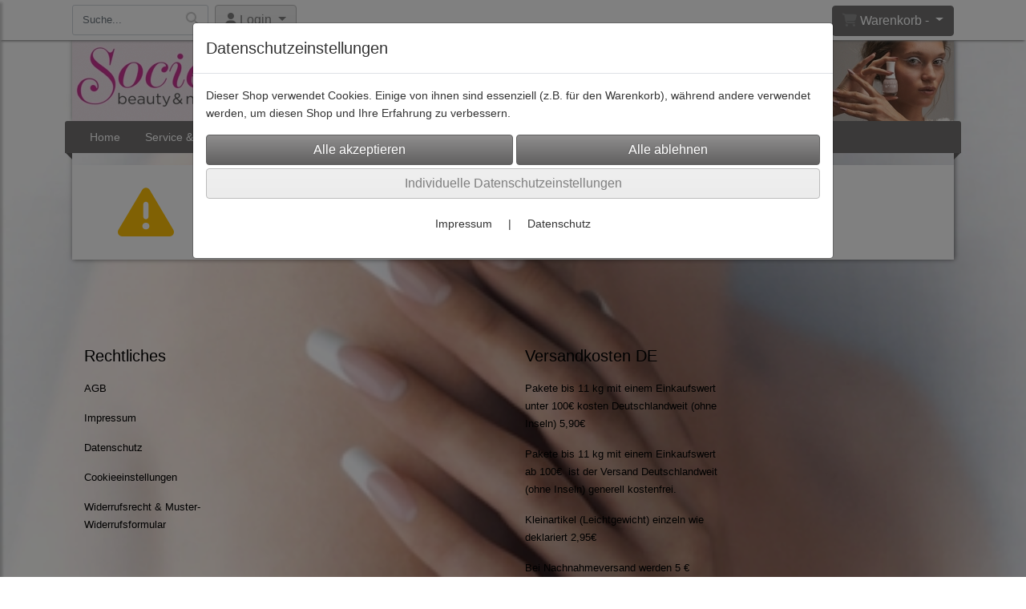

--- FILE ---
content_type: text/html; charset=UTF-8
request_url: https://www.society-beauty-bielefeld.de/hartmetall_hm_fraseraufsatz_kleiner_kegel_rote_serie_fein__2_3mm
body_size: 7658
content:

<!DOCTYPE html>
<html lang="de">
<head>

		<base href="//www.society-beauty-bielefeld.de" />
	<meta http-equiv="Content-Language" content="de" />
    <meta charset="utf-8">  
	<meta http-equiv="content-type" content="text/html; charset=utf-8">
    <title>Society Beauty Homepage und Shop Bielefeld</title>
    <meta name="keywords" content="" />
    <meta name="description" content="" />
	<meta name="viewport" content="width=device-width, initial-scale=1, shrink-to-fit=no">
	<meta name="robots" content="index, follow" />
	<link rel="alternate" type="application/rss+xml" title="Society Beauty Homepage und Shop Bielefeld RSS Feed" href="/rss" />
	<link rel="canonical" href="https://www.society-beauty-bielefeld.de/hartmetall_hm_fraseraufsatz_kleiner_kegel_rote_serie_fein__2_3mm"/>    <meta name="page-topic" content="" />
    <meta name="distribution" content="global" />
	<meta HTTP-EQUIV="cache-control" content="no-cache" />

    
	<noscript>
		<link rel="STYLESHEET" media="screen" type="text/css" href="/style" />
	</noscript>			
		
		<script type="text/javascript" src="/javascript"></script>
		
				
		<script type="text/javascript">
			
			document.write('<link rel="stylesheet" media="screen" type="text/css" href="/style">');

			/* <![CDATA[ */
			_confg['demo'] = false;			
			_confg['cancel_orderprocess_id'] = 492637;
			_confg['last_page_name'] = 'hartmetall_hm_fraseraufsatz_kleiner_kegel_rote_serie_fein__2_3mm';
			_confg['last_page_name_temp'] = 'hartmetall_hm_fraseraufsatz_kleiner_kegel_rote_serie_fein__2_3mm';
			_confg['load_social_media'] = false;
			_confg['standalone_orderprocess'] = true;
			_confg['gallery_scroll_animation'] = 5;
			_confg['popup_after_into_cart'] = false;
			_confg['curreny_code_type'] = 'EUR';
			
			var hashManager;			

			$(function() {
				onload();

				// convert html to ajax links
				optimize_html_links();
				optimize_special_html_links();
				
				// HISTORY
				History.Adapter.bind(window,'statechange',function() {
					historyTarget(History.getState().data.id);
				});
				
				// if ID in url
				if ( (492637 != 0) && (!false) ) {
											// NON-JS-tagcloud-link to JS
						if (document.URL.search(/\/search\/+/) != -1) {
							var tagcloud_data = document.URL.split('/search/');
							$('#input_topsearch').val(decodeURI(tagcloud_data[1]));
							search('top');
						}
						else {
							var reloaded_pagename = 'page';
							if (true) {
								// extract name in html5-format-url
								reloaded_pagename = 'hartmetall_hm_fraseraufsatz_kleiner_kegel_rote_serie_fein__2_3mm';
							}						
							_confg['goto'] = 'reload';
							
							// add something to url, otherwise site wont reload, because its the same URL
							if (reloaded_pagename.slice(-1) == '-') {
								reloaded_pagename = reloaded_pagename.substr(0, reloaded_pagename.length-1);
							}
							else {
								reloaded_pagename = reloaded_pagename+"-";
							}
							// load requested page
							addHistoryEvent(reloaded_pagename, 492637);
						}
									}
				// hash in URL
				else {
											//_confg['site_entered'] = true;
						_confg['scroll'] = false;
						addHistoryEvent('Startseite', 39202120);				}
				
				
				// demo slider
							});
			
						_confg['automatic_scroll'] = 'Y';

			
		var lang = [];lang['besucher_online'] = 'Besucher online';lang['captcha_error'] = 'Der Sicherheitscode wurde nicht korrekt eingegeben.';lang['diese_email_existiert_nicht'] = 'Diese Emailadresse existiert nicht';lang['email_muss_validiert_werden'] = 'Ihnen wurde soeben eine Bestätigungs-Email zu Ihrer neuen Emailadresse geschickt. Sobald Sie diese bestätigt haben gilt diese neue Emailadresse.';lang['passwort_wurde_geaendert'] = 'Ihr Passwort wurde geändert.';lang['anfrage_nicht_versendet_weil_zu_lange_inaktiv'] = '<b>Ihre Anfrage konnte nicht versendet werden, da Sie zu lange inaktiv waren!</b><br/>Bitte loggen Sie sich erneut ein.';lang['anfrage_erfolgreich_versendet'] = '<b>Ihre Anfrage wurde erfolgreich versendet.</b><br/>Eine Antwort erhalten Sie an folgende Email-Adresse';lang['aus_warenkorb_entfernt'] = 'Produkt aus Warenkorb entfernt';lang['kein_gueltiger_wert'] = 'Kein gültiger Wert';lang['startseite'] = 'Startseite';lang['mein_konto'] = 'Mein Konto';lang['login'] = 'Login';lang['adresse_nicht_gefunden'] = 'Die folgende Adresse wurde leider nicht gefunden und kann nicht grafisch dargestellt werden';lang['von_merkzettel_entfernt'] = 'von Merkzettel entfernt';lang['auf_merkzettel_gesetzt'] = 'auf Merkzettel gesetzt';lang['ihr_kommentar_wurde_erfolgreich_eingetragen'] = 'Ihre Bewertung wurde erfolgreich eingetragen.';lang['einloggen_um_kommentar_zu_schreiben'] = 'Sie müssen eingeloggt sein um eine Bewertung eintragen zu können.';lang['alle_felder_ausfuellen'] = 'Bitte füllen Sie alle erforderlichen Felder aus';lang['bewertung_100_zeichen'] = 'Die Bewertung muss mindestens 100 Zeichen lang sein';lang['bestellstatus'] = 'Bestellstatus';lang['warenkorb'] = 'Warenkorb';lang['bitte_geben_sie_einen_suchbegriff_ein'] = 'Bitte geben Sie einen Suchbegriff ein.';lang['mindestbestellmenge_unterschritten'] = 'Die Mindestbestellmenge darf nicht unterschritten werden.';lang['mindestbestellmenge'] = 'Mindestbestellmenge';lang['bestellung_erfolgreich_versendet'] = 'Bestellung erfolgreich versendet';lang['fehlende_angaben_ergaenzen'] = 'Bitte ergänzen Sie alle fehlenden Angaben';lang['gueltige_menge_angeben'] = 'Bitte geben Sie eine gültige Menge an (ganze Zahlen)';lang['daten_geaendert'] = 'Daten wurden geändert';lang['zahlungsart_gewaehlt'] = 'Zahlungsart gewählt';lang['lieferadresse'] = 'lieferadresse';lang['suche'] = 'Suche';lang['aus_warenkorb_entfernen'] = 'Folgendes Produkt aus Warenkorb entfernen:';lang['erst_registrieren'] = 'Sie müssen sich erst registrieren / einloggen';lang['packstation_und_nummer'] = 'Packstation und Nummer';lang['strasse_und_hausnummer'] = 'Straße und Hausnummer';lang['account_geloescht'] = 'Ihr Kundenaccount wurde gelöscht.';lang['validate_same_psws'] = 'Die Passwörter müssen übereinstimmen';lang['validate_emailExists'] = 'Diese E-Mail-Adresse ist schon vergeben.';lang['validate_emailDoesNotExists'] = 'Diese E-Mail-Adresse existiert nicht.';lang['validate_wrongPSW'] = 'Das Passwort ist nicht korrekt.';lang['validate_email'] = 'Geben Sie bitte eine gültige E-Mail Adresse ein (z.B. max@mustermann.de).';lang['validate_required'] = 'Dieses Feld muss ausgefüllt werden.';lang['mindestens_xx_zeichen'] = 'Noch mindestens XX Zeichen.';			/* ]]> */
		</script>
		
			
	

</head>


<body class="" id="body" data-spy="scroll" data-target="#header" data-offset="10" style="background: url(data/pics/background/background_1505385842.jpg) fixed; background-size: cover;">
	
	<div class="body">
		<input type="hidden" id="filter_cat_id" value="none" />
		<input type="hidden" id="filter_activated" value="0" />		
		<input type="hidden" id="filter_rangeinput_min_price" value="" />
		<input type="hidden" id="filter_rangeinput_max_price" value="" />
		<input type="hidden" id="filter_rangeinput_min_current" value="" />
		<input type="hidden" id="filter_rangeinput_max_current" value="" />
		<input type="hidden" id="filter_manufacturer" value="" />
		<div class="tooltip left tooltip-fixed" id="popover_notice" tabindex="-1" role="popover">
		</div>
		<nav id="sidebar-left" class="mobile-sidebar-menu" data-toggle="collapse">
			<div class="row no-gutters m-2">
				<div class="col-8">
		<div class="header-search ml-0 align-self-center search-mobile">
			<div class="input-group">
				<input type="text" class="form-control " id="inp_search-mobile" placeholder="Suche..." onkeypress="key_press_enter(0, 0, 'search-mobile', event);">
					<span class="input-group-btn">
						<button class="btn btn-light" type="button" onclick="search('search-mobile', 0);"><i class="fa fa-search"></i></button>
					</span>
			</div>
		</div>
				</div>
				<div class="col-4">
				<div id="dismiss" class="float-right">
					<i class="fas fa-arrow-left"></i>
				</div>
				</div>
				
			</div>
			<div id="menu-content" class="m-1"></div>
		</nav>
		<nav id="sidebar-right" class="mobile-sidebar-cart" data-toggle="collapse">
			<div class="row no-gutters m-2">
				<div id="dismiss">
					<i class="fas fa-arrow-right"></i>
				</div>
			</div>
			<div class="m-2" id="cart-mobile">
			</div>
		</nav>
		<div class="overlay"></div>
		<header id="header-fixed" class="header header-scroll-control ">
			<div class="header-body container-fluid h-100">
				<div class="header-container container container-fluid p-0 h-100">
					<div class="header-row container-fluid p-0 h-100">
						<div class="col justify-content-start h-100">
							<div class="row h-100">
		<button class="btn header-btn-collapse-nav align-self-center" data-toggle="collapse" data-target=".mobile-sidebar-menu">
			<i class="fa fa-bars"></i>
		</button>
		<div class="header-search ml-0 align-self-center d-none d-lg-block">
			<div class="input-group">
				<input type="text" class="form-control header-search-inp" id="inp_search-header" placeholder="Suche..." onkeypress="key_press_enter(0, 0, 'search-header', event);">
					<span class="input-group-btn">
						<button class="btn btn-light" type="button" onclick="search('search-header', 0);"><i class="fa fa-search"></i></button>
					</span>
			</div>
		</div>
	<div id="login_outer_header" class="login_outer_header mx-2 align-self-center">
		<div class="dropdown dropdown-dont-close-on-click btn-group">
			
			<a class="btn dropdown-toggle align-self-center" data-toggle="dropdown" aria-haspopup="true" aria-expanded="false">
				<i class="fas fa-user user-button-mobile"></i>
				<span id="div_login_headline">
					Login
				</span>
			</a>
		
			
			
			<div class="dropdown-menu " id="div_login">
				
		<div class="row no-gutters p-2">
			<div class="col-12">
	<div class="box-content">
		<form>
			<div class="form-row m-0">
				<div class="form-group w-100 mb-1">
					<div class="input-group">
						<div class="input-group-prepend">
							<span class="input-group-text"><i class="fas fa-envelope fa-fw"></i></span>
						</div>
						<input id="input_email_login_:::RANDOM:::" name="email" onkeypress="key_press_enter(':::RANDOM:::', 0, 'login', event);" class="form-control form-control-sm" type="text" placeholder="Email">
					</div>
				</div>
			</div>

			<div class="form-row m-0">				
				<div class="form-group w-100">
					<div class="input-group">
						<div class="input-group-prepend">
							<span class="input-group-text"><i class="fas fa-lock fa-fw"></i></span>
						</div>
						<input id="input_psw_:::RANDOM:::" name="userpsw" onkeypress="key_press_enter(':::RANDOM:::', 0, 'login', event);" class="form-control form-control-sm" type="password" placeholder="Passwort">
					</div>
				</div>
			</div>

			<div class="form-row">
				<div class="form-group col">
					<div class="form-check form-check-inline">
						<label class="form-check-label">
							<input class="form-check-input" type="checkbox" id="remind_me_:::RANDOM:::" name="remind_me"> eingeloggt bleiben?
						</label>
					</div>
				</div>
			</div>
			
			<div class="form-row">
				<div class="form-group col">
					<button type="button" onclick="log_in(':::RANDOM:::');" class="btn btn-sm float-right mb-1 w-100 text-right">einloggen</button>
				</div>
			</div>
		</form>
	</div>
			</div>
		</div>
	<div class="row no-gutters px-2 pb-2">
		<div class="col-12">
		<a id="html_link_wDJu3NekTO" name="registrierung" coords="index.php?id=19202120" href="/customer/register">Registrierung</a><br/>
		<a id="html_link_N1gyeKKkgk" name="passwort-vergessen" coords="index.php?id=196021200" href="/customer/passwordreminder">Passwort vergessen</a>
	</div>
	</div>
			</div>
		</div>
	</div>
								<div class="align-self-center ml-auto">
									
		<button class="btn header-btn-collapse-cart align-self-center" data-toggle="collapse" data-target=".mobile-sidebar-cart">
			<i class="fa fa-shopping-cart"></i>
		</button>
								</div>
									<div class="dropdown dropdown-mega dropdown-mega-shop dropdown-on-hover dropdown-dont-close-on-click ml-auto align-self-center" id="headerCart">
										<a class="btn btn-cart dropdown-toggle" id="headerCartButton" data-toggle="dropdown" aria-haspopup="true" aria-expanded="false">
											<i class="fas fa-shopping-cart"></i> <span id="header_cart_txt">Warenkorb - </span> <span id="header_amount">1</span> <span id="header_cart_price"></span>
										</a>
										<div class="dropdown-menu dropdown-menu-right" id="headerCart_body" aria-labelledby="headerCartButton">
											<div class="dropdown-mega-content cart">
												<div id="cart">
												</div>
											</div>
										</div>
									</div>
							</div>
						</div>
					</div>
				</div>
			</div>
		</header>
			<header id="header-logo" class="header  bg-transparent">
				<div class="header-body">
					<div id="div_logo" class="header-container container container-fluid p-0 div_logo">
						<div class="header-row container-fluid p-0" style="">
							
			<div class="card ">
				<img onclick="addHistoryEvent('Startseite', 39202120);" onload="$(this).css('maxWidth', '1100px');" class="card-img img-fluid" src="data/pics/logo/logo_1530183468.jpg?rand=75952259" alt="Logo">
				<div class="card-img-overlay">
					
		<div id="orderprocess_backtoshop_button_outer" class="orderprocess_backtoshop_button_outer hide" style="">
			<a class="btn btn-sm" href="javascript: ;" data-confirm-action="var arr=['191021202', '191021203', '191021204', '191021205', '191502120']; if ( (_confg['cancel_orderprocess_id'] != '') && (jQuery.inArray(_confg['cancel_orderprocess_id'].toString(), arr) == -1)) { addHistoryEvent(_confg['cancel_orderprocess_name'], _confg['cancel_orderprocess_id']); } else { addHistoryEvent('Startseite', 39202120); } " data-confirm="Zurück zum Shop und Bestellvorgang unterbrechen?">Zurück zum Shop</a>
			
		</div>
		<div class="header-search ml-0 align-self-center d-none d-lg-block">
			<div class="input-group">
				<input type="hidden" class="form-control " id="inp_search-logo" placeholder="Suche..." onkeypress="key_press_enter(0, 0, 'search-logo', event);">
			</div>
		</div>
				</div>
			</div>
						</div>
					</div>
				</div>
			</header>
			<header id="header" class="header header-scroll-control  bg-transparent" data-plugin-options="{'stickyEnabled': true, 'stickyEnableOnBoxed': true, 'stickyEnableOnMobile': true, 'stickyStartAt': 151, 'stickySetTop': '50px', 'stickyChangeLogo': true}">
				<div class="header-body p-0  bg-transparent">
					
					
		<div class="header-container container container-fluid p-0">
			<div class="header-row container-fluid menu">
				<div class="col justify-content-start">
					<div class="row">
						<div class="header-nav">
							<div class="header-nav-main header-nav-main-effect-1 header-nav-main-sub-effect-1">
								
<nav class="collapse nav" role="navigation">
<ul class="nav nav-pills" id="mainNav">
			<li ><a id="html_link_jkA4O3uzfE" name="startseite" coords="index.php?id=39202120" href="/startseite" scroll_to_top="false">Home</a></li>
			<li ><a id="html_link_npT6RDwEsf" name="offnungszeiten_studio" coords="index.php?id=3911202120" href="/content/offnungszeiten_studio" scroll_to_top="false">Service & Termine</a></li>
			<li ><a id="html_link_aKfQ9ut0Fr" name="aktuelles" coords="index.php?id=3912202120" href="/content/aktuelles" scroll_to_top="false">Aktuelles</a></li>
			<li ><a id="html_link_gbt8AmSuww" name="anfahrt" coords="index.php?id=3911302120" href="/content/anfahrt" scroll_to_top="false">Hier finden Sie uns</a></li><li class="dropdown "><a class="dropdown-item dropdown-toggle" href="javascript: ;">Shopping</a><ul class="dropdown-menu">
								<li>
									<a class="dropdown-item sale_cat" id="html_link_hTSAfPFBW0" name="sale-cat" coords="index.php?id=2901021204" href="/p/SALE/0/1" scroll_to_top="false">
										% SALE %<span class="badge badge-light badge-cats-main-menu float-right">56</span>
									</a>
								</li>
							<li class="dropdown-submenu" onclick="">
								<a class="dropdown-item" id="html_link_AMPKhGIFuu" name="nagellacke" coords="index.php?id=29010212026" href="/p/nagellacke/0/1" scroll_to_top="false">
									Nagellacke<span class="badge badge-light badge-cats-main-menu float-right">159</span>
								</a>
								<ul class="dropdown-menu">
							<li class="dropdown-submenu" onclick="">
								<a class="dropdown-item" id="html_link_zb4GlzRQOe" name="hybrid-nagellacke_fur_profis_und_endkunden" coords="index.php?id=290102120153" href="/p/hybrid_nagellacke_fur_profis_und_endkunden/0/1" scroll_to_top="false">
									Hybrid-Nagellacke für Profis und Endkunden<span class="badge badge-light badge-cats-main-menu float-right">156</span>
								</a>
								<ul class="dropdown-menu">
							<li onclick="">
								<a class="dropdown-item" id="html_link_AdCuMz3kqA" name="lacquer_einzelfarben" coords="index.php?id=290102120154" href="/p/lacquer_einzelfarben/0/1" scroll_to_top="false">
									Lacquer Einzelfarben
										<span class="badge badge-light badge-cats-main-menu float-right">154</span></a></li>
							<li onclick="">
								<a class="dropdown-item" id="html_link_WxpKEi0oZq" name="lacquer_base_top" coords="index.php?id=290102120155" href="/p/lacquer_base_top/0/1" scroll_to_top="false">
									Lacquer Base/Top
										<span class="badge badge-light badge-cats-main-menu float-right">2</span></a></li></ul></li>
							<li onclick="">
								<a class="dropdown-item" id="html_link_lSWwPGk9lA" name="speziallacke" coords="index.php?id=29010212071" href="/p/speziallacke/0/1" scroll_to_top="false">
									Speziallacke
										<span class="badge badge-light badge-cats-main-menu float-right">2</span></a></li>
							<li onclick="">
								<a class="dropdown-item" id="html_link_GKnDWfdjk3" name="lackentferner_-verdunner" coords="index.php?id=29010212073" href="/p/lackentferner-verduenner/0/1" scroll_to_top="false">
									Lackentferner/-verdünner
										<span class="badge badge-light badge-cats-main-menu float-right">1</span></a></li></ul></li>
							<li onclick="">
								<a class="dropdown-item" id="html_link_2rSSAdALRu" name="pflegeprodukte" coords="index.php?id=29010212025" href="/p/pflegeprodukte/0/1" scroll_to_top="false">
									Pflegeprodukte
										<span class="badge badge-light badge-cats-main-menu float-right">7</span></a></li>
							<li class="dropdown-submenu" onclick="">
								<a class="dropdown-item" id="html_link_kCqjPX0M6t" name="lashes_dekorative_kosmetik" coords="index.php?id=29010212027" href="/p/lashes--dekorative-kosmetik/0/1" scroll_to_top="false">
									Lashes / Dekorative Kosmetik<span class="badge badge-light badge-cats-main-menu float-right">6</span>
								</a>
								<ul class="dropdown-menu">
							<li onclick="">
								<a class="dropdown-item" id="html_link_kvatV0jQ6Y" name="augenbrauen-fuller" coords="index.php?id=290102120172" href="/p/augenbrauen_fuller/0/1" scroll_to_top="false">
									Augenbrauen-Füller
										<span class="badge badge-light badge-cats-main-menu float-right">5</span></a></li></ul></li>
							<li onclick="">
								<a class="dropdown-item" id="html_link_G6gg2yrcuR" name="feilen_buffer" coords="index.php?id=29010212023" href="/p/feilen--buffer/0/1" scroll_to_top="false">
									Feilen / Buffer
										<span class="badge badge-light badge-cats-main-menu float-right">8</span></a></li>
							<li onclick="">
								<a class="dropdown-item" id="html_link_asNiUYcM2T" name="instrumente_werkzeug" coords="index.php?id=29010212084" href="/p/instrumente_werkzeug/0/1" scroll_to_top="false">
									Instrumente / Werkzeug
										<span class="badge badge-light badge-cats-main-menu float-right">7</span></a></li>
							<li onclick="">
								<a class="dropdown-item" id="html_link_NMrUqLdrjx" name="pinsel" coords="index.php?id=29010212048" href="/p/pinsel/0/1" scroll_to_top="false">
									Pinsel
										<span class="badge badge-light badge-cats-main-menu float-right">1</span></a></li>
							<li onclick="">
								<a class="dropdown-item" id="html_link_WfGPEIa1Ck" name="hygiene_desinfektion" coords="index.php?id=29010212024" href="/p/hygiene_desinfektion/0/1" scroll_to_top="false">
									Hygiene / Desinfektion
										<span class="badge badge-light badge-cats-main-menu float-right">6</span></a></li>
							<li onclick="">
								<a class="dropdown-item" id="html_link_rzb5YBDOsL" name="lampen_leuchten" coords="index.php?id=29010212028" href="/p/lampen--leuchten/0/1" scroll_to_top="false">
									Lampen / Leuchten
										<span class="badge badge-light badge-cats-main-menu float-right">4</span></a></li>
							<li onclick="">
								<a class="dropdown-item" id="html_link_qlbvagFpjJ" name="nailart" coords="index.php?id=29010212030" href="/p/nailart/0/1" scroll_to_top="false">
									Nailart
										<span class="badge badge-light badge-cats-main-menu float-right">1</span></a></li>
							<li onclick="">
								<a class="dropdown-item" id="html_link_L9lEBQ7nJT" name="zubehor" coords="index.php?id=29010212095" href="/p/zubehor/0/1" scroll_to_top="false">
									Zubehör
										<span class="badge badge-light badge-cats-main-menu float-right">25</span></a></li></ul></li>
			<li ><a id="html_link_BHzZkpD61Q" name="social_media" coords="index.php?id=3912102120" href="/content/social_media" scroll_to_top="false">Social Media</a></li>
			<li ><a id="html_link_cTeTrg9kNn" name="kontaktformular" coords="index.php?id=39602120" href="/content/kontaktformular" scroll_to_top="false">Kontaktformular</a></li>
			<li ><a id="html_link_TQZZam3Zzt" name="agb" coords="index.php?id=39402120" href="/content/agb" scroll_to_top="false">AGB</a></li>
</ul>
</nav>	
							</div>
							
						</div>
					</div>
				</div>
			</div>
		</div>
					
				</div>
			</header>
		<div role="main" class="main shop template-7">
			<div class="container container-fluid">
<div class="row" id="main_outer">
	<div id="div_inhalt" class="col-12 div_inhalt">
		<div id="content_box_danger_content_outer" class="row no-gutters content_outer  full-size">
		<div class="col-12">
			<h6 id="content_box_danger_head" class="content_head mb-0 hide  bg-danger text-white">
				Hinweis
			</h6>
		</div><div class="col-12 content_row no_border   bg-white text-danger" id="content_box_danger_framed_outer"><div class="row no-gutters " id="content_box_danger_content">
			<div class="d-none d-sm-block col-sm-2 p-3 text-center align-self-center">
				<i class="fas fa-exclamation-triangle fa-5x text-warning"></i>
			</div>
			<div class="col-12 col-sm-10 p-5 content_box_msg_bad">
				Es wurden leider keine Produkte gefunden.
			</div></div></div></div>
	</div>
</div>
			</div>
		</div>
		<footer id="footer">
			<div class="container">
				<div class="row">
						<div class="col-12 col-md-6 col-lg-3">
						<h4 class="footer_headline">
							Rechtliches
						</h4>
						<div class="footer_link"><a id="html_link_YLzlH95EqF" name="agb" coords="index.php?id=39402120" href="/content/agb">AGB</a>
						</div>
						<div class="footer_link"><a id="html_link_NZyEMC4uXT" name="impressum" coords="index.php?id=39302120" href="/content/impressum">Impressum</a>
						</div>
						<div class="footer_link"><a id="html_link_Yyf5iQzwfa" name="datenschutz" coords="index.php?id=39802120" href="/content/datenschutz">Datenschutz</a>
						</div>
						<div class="footer_link"><a href='#modal_cct' data-toggle='modal' data-target='#modal_cct'>Cookieeinstellungen</a>
						</div>
								<div class="footer_link"><a id="html_link_ZlO0Ja7Vvg" name="widerrufsrecht_muster-widerrufsformular" coords="index.php?id=39702120" href="/content/widerrufsbelehrung">Widerrufsrecht & Muster-Widerrufsformular</a>
								</div>
						</div>
						<div class="col-12 col-md-6 col-lg-3">
						</div>
						<div class="col-12 col-md-6 col-lg-3">
				<h4 class="footer_headline">
					Versandkosten DE
				</h4>
				<div class="footer_link">
					<p>Pakete bis 11 kg mit einem Einkaufswert unter 100&euro; kosten Deutschlandweit (ohne Inseln) 5,90&euro;&nbsp;</p>
<p>Pakete bis 11 kg mit einem Einkaufswert ab 100&euro;&nbsp; ist der Versand Deutschlandweit (ohne Inseln) generell kostenfrei.</p>
<p>Kleinartikel (Leichtgewicht) einzeln wie deklariert 2,95&euro;</p>
<p>Bei Nachnahmeversand werden 5 &euro; Aufschlag erhoben.</p>
<p>Paypal-Zahlung bei Bestellungen im OS m&ouml;glich.</p>
<p>Kostenlos Ware im Studio abholen nur mit Termin 0521 68999.</p>
<p>Bitte Lieferzeiten der Einzelartikel beachten; bei gew&uuml;nschten Teillieferungen k&ouml;nnen Mehrkosten entstehen.</p>
<p>&nbsp;</p>
<p>&nbsp;</p>
<p>&nbsp;</p>
				</div>
						</div>
						<div class="col-12 col-md-6 col-lg-3">
				<h4 class="footer_headline">
					
				</h4>
				<div class="footer_link">
					
				</div>
						</div>
				</div>
					<div class="row" id="copyright">
						<div class="col-12 text-center p-4" style="">
							Powered by <a style="" href="http://www.serverspot.de/infos/mietshop" target="new">Serverspot.de</a>
						</div>
					</div>
			</div>
		</div><a id="scrolltotop" onclick="javascript: $('html, body').animate({ scrollTop: 0 });"><i class="fas fa-angle-up fa-2x"></i></a>
		<div class="modal fade" id="modal_confirm" tabindex="-1" role="dialog" aria-hidden="true">
			<div class="modal-dialog modal-lg" role="document">
				<div class="modal-content">
					<div class="modal-header">
						<h5 class="modal-title text-warning"><i class="fas fa-exclamation-circle fa-2x"></i></h5>
						<button type="button" class="close" data-dismiss="modal" aria-label="Close">
							<span aria-hidden="true">&times;</span>
						</button>
					</div>
					<div class="modal-body">
						<p></p>
					</div>
					<div class="modal-footer">
						<span id="modal-button-ok">
							<button type="button" class="btn" data-dismiss="modal">OK</button>
						</span>
						<span id="modal-button-yes-no">
							<button type="button" class="btn" data-dismiss="modal">Nein</button>
							<button type="button" class="btn btn-success">Ja</button>
						</span>
					</div>
				</div>
			</div>
		</div>
		<div class="modal fade" id="modal_popup" tabindex="-1" role="dialog" aria-hidden="true">
			<div class="modal-dialog modal-lg" role="document">
				<div class="modal-content">
					<div class="modal-header">
						<h5 class="modal-title"></h5>
						<button type="button" class="close" data-dismiss="modal" aria-label="Close">
							<span aria-hidden="true">&times;</span>
						</button>
					</div>
					<div class="modal-body">
						<p></p>
					</div>
				</div>
			</div>
		</div>
		<div class="modal fade" id="modal_popup_after_into_cart" tabindex="-1" role="dialog" aria-hidden="true">
			<div class="modal-dialog modal-lg" role="document">
				<div class="modal-content">
					<div class="modal-header">
						<h5 class="modal-title"></h5>
						<button type="button" class="close" data-dismiss="modal" aria-label="Close">
							<span aria-hidden="true">&times;</span>
						</button>
					</div>
					<div class="modal-body">
						<p id="cart_modal_msg"></p>
						<div class="row no-gutters">
							<div class="col-12 col-sm-6 pr-sm-1">
								<button type="button" class="btn btn-theme-static w-100" data-dismiss="modal" onclick="addHistoryEvent('Warenkorb', 191021202);">
									Warenkorb
								</button>
							</div>
							<div class="col-12 col-sm-6 pt-2 pt-sm-0 pl-sm-1">
								<button type="button" class="btn btn-theme-static w-100" data-dismiss="modal">
									Einkauf fortsetzen
								</button>
							</div>
						</div>
					</div>
				</div>
			</div>
		</div>
		<ul class="custom-menu">
			<li id="opennewtab" onclick="">Link in neuem Tab öffnen</li>
			<li id="opennewwindow" onclick="">Link in neuem Fenster öffnen</li>
		</ul>
	<form method="post">
	 <input type="hidden" name="cct" value=""/>
	 <input type="hidden" name="checkbox_essenziell_sitzung" value="on"/>

	<div class="modal fade" id="modal_cct" tabindex="-1" role="dialog" aria-hidden="true">
			<div class="modal-dialog modal-lg" role="document">
				<div class="modal-content">
					<div class="modal-header">
						<h5 class="modal-title">Datenschutzeinstellungen</h5>
					</div>
					<div class="modal-body">
						<p id="cct_modal_msg" class="cct_nonform_components">Dieser Shop verwendet Cookies. Einige von ihnen sind essenziell (z.B. für den Warenkorb), während andere verwendet werden, um diesen Shop und Ihre Erfahrung zu verbessern.</p>
						<div id="cct_form" class="cct_form_components" style="display:none">
						
								<div class="row">
									
									<div class="col-sm-12"><h5>Essenziell</h5>
															<ul class="list-group mb-4">
																<li class="list-group-item"><b>Shopsystem</b>
																<br/>Anbieter: Keine Übermittlung an Drittanbieter
																<br/>Zweck: Cookie zur Sicherstellung der Funktionsfähigkeit des Onlineshops und des Warenkorbs
																<br/>Datenschutz: <a href="https://www.society-beauty-bielefeld.de/content/datenschutz" target="_blank">https://www.society-beauty-bielefeld.de/content/datenschutz</a>
																<br/>Cookiename: cct, PHPSESSID
																<br/>Lebensdauer: Dauer der Sitzung bis 1 Stunde
																
															</li></ul><h5>Statistik</h5>
															<ul class="list-group mb-4">
																<li class="list-group-item"><b>Matomo Besucherstatistik</b>
																<br/>Anbieter: lokale Installation - Keine Übermittlung an Drittanbieter
																<br/>Zweck: Optimierung der Seitengestaltung
																<br/>Datenschutz: <a href="https://www.society-beauty-bielefeld.de/content/datenschutz" target="_blank">https://www.society-beauty-bielefeld.de/content/datenschutz</a>
																<br/>Cookiename: _pk_ref, _pk_cvar, _pk_id, _pk_ses
																<br/>Lebensdauer: Dauer der Sitzung bis 1 Jahr
																
																<label class="switch">
																	<input type="checkbox" name="checkbox-statistik-matomo" class="primary" >
																		<span class="chkswitch round"></span>
																</label>
															</li></ul>
											
									</div> 
									
								</div>
						
						
						</div>
						
						<div class="row no-gutters">
							<div class="col-12 col-sm-6 pt-2 pt-sm-0">
								<input type="submit" class="btn btn-theme-static w-100" name="cct_all" value="Alle akzeptieren">
							</div>
							
							<div class="col-12 col-sm-6 pt-2 pt-sm-0 pl-sm-1">
								<input type="submit" class="btn btn-theme-static w-100" name="cct_none" value="Alle ablehnen">
							</div>
						</div>
						<div class="row">
							<div class="col-12 my-1">
								<button type="button" class="btn btn-light w-100 cct_nonform_components" id="cct_showindiv">
									Individuelle Datenschutzeinstellungen
								</button>
								<input type="submit" class="btn btn-theme-static w-100 cct_form_components" name="cct_indiv" value="Speichern" style="display:none">
							</div>
						</div>
						
						<div class="row no-gutters">
							<div class="col-12 text-center my-3">
									<a class="mx-3" href="/content/impressum">Impressum</a> | <a class="mx-3" href="/content/datenschutz">Datenschutz</a>
							</div>
						</div>
					</div>
				</div>
			</div>
		</div>
	</form>
<script type="text/javascript">$("#cct_showindiv").click(function() {
    $(".cct_nonform_components").hide();
    $(".cct_form_components").show();
}); </script>


<script type="text/javascript">init_cct(); </script>	</div>
</body>
</html>

